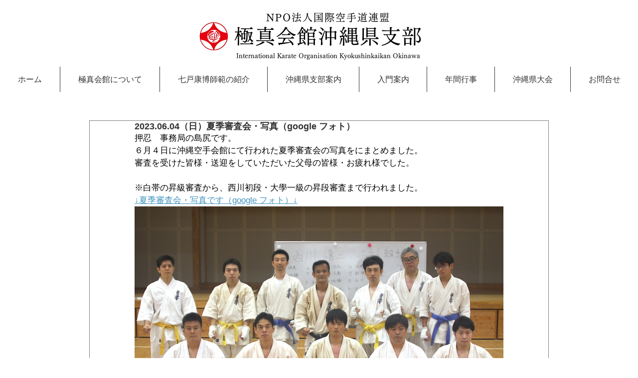

--- FILE ---
content_type: text/html; charset=utf-8
request_url: https://www.google.com/recaptcha/api2/aframe
body_size: 268
content:
<!DOCTYPE HTML><html><head><meta http-equiv="content-type" content="text/html; charset=UTF-8"></head><body><script nonce="9J3B6pxMmD0DI6lQJFErXA">/** Anti-fraud and anti-abuse applications only. See google.com/recaptcha */ try{var clients={'sodar':'https://pagead2.googlesyndication.com/pagead/sodar?'};window.addEventListener("message",function(a){try{if(a.source===window.parent){var b=JSON.parse(a.data);var c=clients[b['id']];if(c){var d=document.createElement('img');d.src=c+b['params']+'&rc='+(localStorage.getItem("rc::a")?sessionStorage.getItem("rc::b"):"");window.document.body.appendChild(d);sessionStorage.setItem("rc::e",parseInt(sessionStorage.getItem("rc::e")||0)+1);localStorage.setItem("rc::h",'1769907836027');}}}catch(b){}});window.parent.postMessage("_grecaptcha_ready", "*");}catch(b){}</script></body></html>